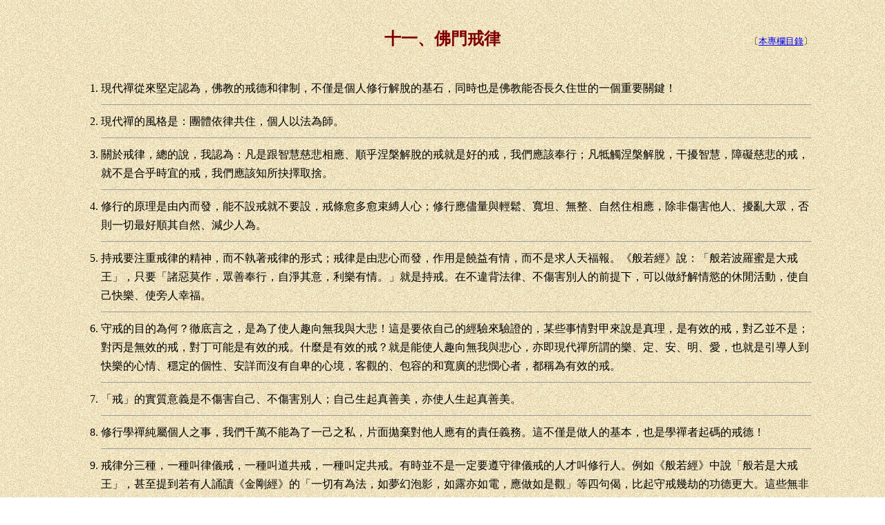

--- FILE ---
content_type: text/html
request_url: https://masterlee.url.tw/good/zentook/zentook-011.htm
body_size: 11140
content:
<head>
<meta http-equiv=Content-Type content="text/html; charset=Big5">
<title>佛門戒律</title>

</head>

<body background="../../images/bg-y01.gif" bgproperties="fixed">

<p>　</p>
<div align="center">
  <center>
        <table border="0" cellspacing="0" width="85%" cellpadding="2">
          <tr>
            <td width="20%">


            </td>
            <td width="24%">


<p style='mso-margin-top-alt: auto; mso-margin-bottom-alt: auto; line-height: 25px' align="center"><font color="#800000" size="5" face="標楷體"><b>十一、佛門戒律</b></font></p>


            </td>
  </center>
            <td width="20%" valign="bottom">


<p align="right"><font size="2">〔<a href="zentook-list.htm">本專欄目錄</a>〕</font>


            </td>
        </tr>
        </table>
</div>
<div align="center">
  <table border="0" width="85%">
    <tr>
      <td width="100%">


<p style='mso-margin-top-alt: auto; mso-margin-bottom-alt: auto; line-height: 25px; margin-top: -25px' align="left">　</p>


<ol>
  <li>
    <p style="line-height: 27px; margin-top: 40px; margin-bottom: 10px" align="left">現代禪從來堅定認為，佛教的戒德和律制，不僅是個人修行解脫的基石，同時也是佛教能否長久住世的一個重要關鍵！
    <hr size="1">
  </li>
  <li>
    <p style="line-height: 27px; margin-top: 10px; margin-bottom: 10px" align="left">現代禪的風格是：團體依律共住，個人以法為師。
    <hr size="1">
  </li>
  <li>
    <p style="line-height: 27px; margin-top: 10px; margin-bottom: 10px" align="left">關於戒律，總的說，我認為：凡是跟智慧慈悲相應、順乎涅槃解脫的戒就是好的戒，我們應該奉行；凡牴觸涅槃解脫，干擾智慧，障礙慈悲的戒，就不是合乎時宜的戒，我們應該知所抉擇取捨。
    <hr size="1">
  </li>
  <li>
    <p style="line-height: 27px; margin-top: 10px; margin-bottom: 10px" align="left">修行的原理是由內而發，能不設戒就不要設，戒條愈多愈束縛人心；修行應儘量與輕鬆、寬坦、無整、自然住相應，除非傷害他人、擾亂大眾，否則一切最好順其自然、減少人為。
    <hr size="1">
  </li>
  <li>
    <p style="line-height: 27px; margin-top: 10px; margin-bottom: 10px" align="left">持戒要注重戒律的精神，而不執著戒律的形式；戒律是由悲心而發，作用是饒益有情，而不是求人天福報。《般若經》說：「般若波羅蜜是大戒王」，只要「諸惡莫作，眾善奉行，自淨其意，利樂有情。」就是持戒。在不違背法律、不傷害別人的前提下，可以做紓解情慾的休閒活動，使自己快樂、使旁人幸福。
    <hr size="1">
  </li>
  <li>
    <p style="line-height: 27px; margin-top: 10px; margin-bottom: 10px" align="left">守戒的目的為何？徹底言之，是為了使人趣向無我與大悲！這是要依自己的經驗來驗證的，某些事情對甲來說是真理，是有效的戒，對乙並不是；對丙是無效的戒，對丁可能是有效的戒。什麼是有效的戒？就是能使人趣向無我與悲心，亦即現代禪所謂的樂、定、安、明、愛，也就是引導人到快樂的心情、穩定的個性、安詳而沒有自卑的心境，客觀的、包容的和寬廣的悲憫心者，都稱為有效的戒。
    <hr size="1">
  </li>
  <li>
    <p style="line-height: 27px; margin-top: 10px; margin-bottom: 10px" align="left">「戒」的實質意義是不傷害自己、不傷害別人；自己生起真善美，亦使人生起真善美。
    <hr size="1">
  </li>
  <li>
    <p style="line-height: 27px; margin-top: 10px; margin-bottom: 10px" align="left">       
修行學禪純屬個人之事，我們千萬不能為了一己之私，片面拋棄對他人應有的責任義務。這不僅是做人的基本，也是學禪者起碼的戒德！
    <hr size="1">
  </li>
  <li>
    <p style="line-height: 27px; margin-top: 10px; margin-bottom: 10px" align="left">戒律分三種，一種叫律儀戒，一種叫道共戒，一種叫定共戒。有時並不是一定要遵守律儀戒的人才叫修行人。例如《般若經》中說「般若是大戒王」，甚至提到若有人誦讀《金剛經》的「一切有為法，如夢幻泡影，如露亦如電，應做如是觀」等四句偈，比起守戒幾劫的功德更大。這些無非強調，戒律只是修行的一種法門，不是每個人都要從律儀戒修起。有人直接透過禪定的修練，在禪悅中自然引生不毀犯戒律的行為；有人守道共戒，他透過智慧的修練，由於自性見的止息，自然沒有毀犯。
    <hr size="1">
  </li>
  <li>
    <p style="line-height: 27px; margin-top: 10px; margin-bottom: 10px" align="left">所謂「禪以止惑、律以扶衰」，其實戒律是針對劣根、鈍根人所設的一種制約，為的是維護集體生活。心地善良的人，應鼓勵他修習般若的禪定才是，因為這種人不要說去傷害別人，連小小的茶杯蓋，他都不會亂丟；出門時想到水龍頭沒關，也還會回來關，那不是錢的問題，而是對萬物有普遍同情的愛心。這樣的人，不必再用戒律約束他。
    <hr size="1">
  </li>
  <li>
    <p style="line-height: 27px; margin-top: 10px; margin-bottom: 10px" align="left">「勤修戒定慧，息滅貪瞋癡」，乃是任何一位正宗佛弟子的共同旨趣。不過，修行下手處卻允許各有不同。<br>
    特重戒律的人，會從三千威儀，八萬細行著手，久之，戒行圓滿，自然得定得慧。偏重禪悟的人，則注目於「一切本不生」的空性，通常會致力於內心直契「止觀不二」的境界。一旦狂心歇息，外顯身相雖未符合戒相，卻必然默契戒律的精神。<br>
    古德云：「禪以止惑，律以扶衰。」佛教各宗其實相輔相成，吾人固不可執一廢百，卻也毋須以佛法之右手打佛法之左手。
    <hr size="1">
  </li>
  <li>
    <p style="line-height: 27px; margin-top: 10px; margin-bottom: 10px" align="left">古代設立戒律的文明背景，與今之二十世紀末葉的文明背景大有不同！事實上，現今教育普及，民智大開，有許多古代的戒目前已算是國民生活須知，成為現代社會流通已久的共同價值觀念。現代人已具備了的，就不須特別拘泥過去的戒。因為，過去的宗教家經常還扮演政治家、教育家、醫生的角色；今天的社會分工極細，過去的宗教家可能順便制定生活規範方面的戒律，而今日的許多生活規範，已經由許多現代的教育學家提出，足以約束人們的生活，所以不須另外去守那種戒。</p>
    <hr size="1">
  </li>
  <li>
    <p style="line-height: 27px; margin-top: 10px; margin-bottom: 10px" align="left">佛陀制定戒律有很多是隨順世間智者的看法，或隨順世間的善良風俗，它跟宗教修鍊未必有直接關聯，但由於那是世俗社會共同遵循的倫理規範、價值判斷，因此如果有人違背了，雖然不等於違背真理，可是佛陀一樣會制止。
    <hr size="1">
  </li>
  <li>
    <p style="line-height: 27px; margin-top: 10px; margin-bottom: 10px" align="left">我們對傳統的戒律並沒採取拒絕的態度，只是對於身旁周遭的人，因無益之禁戒而飽受束縛之苦時，建議尊重現代心理學的常識，在合情合理合法情形下不妨疏導情慾，使自己有更多的心力來修習智慧與禪定。
    <hr size="1">
  </li>
  <li>
    <p style="line-height: 27px; margin-top: 10px; margin-bottom: 10px" align="left">現代禪因有鑑於傳統佛教龐雜的戒條，不僅今人絕不可能持守，且會帶給學佛人沈重的壓力，使人在漫長的學佛過程，未得其樂先受其苦，而退失道心。因此主張在不違背法律、不傷害他人的前提下，應儘量發揮原本的興趣和嗜好，如此方能在正常、平常的生活中永遠保持向道之心。&nbsp;
    <hr size="1">
  </li>
  <li>
    <p style="line-height: 27px; margin-top: 10px; margin-bottom: 10px" align="left">在沒有違背法律、沒有傷害別人的前提之下，多去做讓自己快樂的事。法律本身就是一種戒律。我們的生活、行為，祇要沒有違背法律，並且又沒有傷害別人，就可以盡量去擴充自己的生活領域，去追求自己的快樂；因為人的生活領域大，心靈就比較開放。心靈比較開放的人，以後修禪定的時候，因為悶的心有紓解處，就比較有辦法一心修禪定。
    <hr size="1">
  </li>
  <li>
    <p style="line-height: 27px; margin-top: 10; margin-bottom: 10" align="left">人是群居的動物，假如我們自己一個人住在蠻荒世界的話，就沒有遵守法律的義務跟責任；可是既然群居，是社會的一分子，在承受社會給我們方便跟恩惠的同時，就有義務遵守社會所安在我們身上的規範。
    <hr size="1">
  </li>
  <li>
    <p style="line-height: 27px; margin-top: 10px; margin-bottom: 10px" align="left">戒德是個人的事，但律制則是生活公約。佛弟子應遵守當地社會的生活公約，尊重當地社會的價值觀，儘量避免有奇異的舉動。
    <hr size="1">
  </li>
  <li>
    <p style="line-height: 27px; margin-top: 10px; margin-bottom: 10px" align="left">          
德行是指待人接物的涵養和處世的風骨人品。倘以和教團的往來來說，德行的內容就是起碼要做到「先公後私」和「遵守制度」之二項。
    <hr size="1">
  </li>
  <li>
    <p style="line-height: 27px; margin-top: 10px; margin-bottom: 10px" align="left">戒律中最重要的是根本五戒，而根本五戒中特別要重視的是妄語戒。我認為現在一般團體之所以不清淨，個人修行之所以不容易得力，通常是犯了妄語的毛病——惡口、兩舌、撒謊、戲論。
    <hr size="1">
  </li>
  <li>
    <p style="line-height: 27px; margin-top: 10; margin-bottom: 10" align="left">誠實是修行人起碼的戒德，也是促進僧團清淨的增上緣，為了邁向解脫，並建立菩薩僧團，願現代禪所有行人一起發願－－從今起廢棄妄語、兩舌、虛言試探、綺語、戲論、迂迴誇張等劣習。發願已，確實做一個如實而言的佛弟子，直至壽盡命終。</p>
    <hr size="1">
  </li>
  <li>
    <p style="line-height: 27px; margin-top: 10px; margin-bottom: 10px" align="left">「坦白」不可令人難堪、難為情；「知足」不可消極偷懶；「持戒」不可頑固傲慢。
    <hr size="1">
  </li>
  <li>
    <p style="line-height: 27px; margin-top: 10px; margin-bottom: 10px" align="left">在佛教哲理上，一般佛教徒的通病是見聞很多，卻難有能通達者。為了整治分歧零散的種種見解，現代禪教導人們：一旦人格穩定之後，應當旋即深究緣起空義，直從般若慧下手起修。雖然如此，但是正統的佛教，必然是三學圓修、悲智雙運的。希望悟見已經逐漸穩固的弟子，要重新回過頭來重視戒德的薰煉，因為它不僅是淨化三業、漏盡解脫所需，更是住持正法的憑藉。
    <hr size="1">
  </li>
  <li>
    <p style="line-height: 27px; margin-top: 10px; margin-bottom: 10px" align="left">戒德可以增強學人夢幻觀的慧力，並且對大手印定，也具有促進的力量。
    <hr size="1">
  </li>
  <li>
    <p style="line-height: 27px; margin-top: 10px; margin-bottom: 10px" align="left">現代禪並不是不重視持戒，而是由佛教根本理趣出發，積極的說是十三道次第，消極的說則是十三重禁戒——從禁止違背法律傷害他人，到不可不理性、不民主、不人道；從不可散亂、瞻前顧後，到不可不活在眼前、不可不誦讀經典；從不可不觀察三法印、不改革惡習，到不可有自性見、不可作意之修定，乃至不可沒有悲心、菩提心，不可缺乏廣學一切法門、成就一切智的宏願……。
    <hr size="1">
  </li>
  <li>
    <p style="line-height: 27px; margin-top: 10px; margin-bottom: 10px" align="left">       
禪對於「情」的鍛鍊，一般將之歸類為戒德——特指個人的道德操守、人品風骨。例如：常行普敬、慈心愛物、質直心柔軟、無埋怨無暴戾、不隱過不覆藏、惜情念恩、守信重諾、於人見德不見失、念恩不念怨、堪任難事果敢受苦……等等，它的目的在調和人的性情，使成為有節有骨、有情有義的大丈夫。禪門對戒德的重視堪稱第一，甚至認為不學佛無所謂，但一定要學做人。民初太虛大師受禪的影響有「仰止唯佛陀，完成在人格，人成即佛成，是名真現實」之說，可為註腳。要言之，禪門對習禪者戒德的要求列為第一，而習禪者亦應以戒德為先，絕無商量之餘地。
  </li>
</ol>
                           
                           
                           
                           
                           
  <center>    
      <hr>    
      <div align="right">
        <table border="1" width="44%" align="right" height="52" cellspacing="1">
          <tr>
            <td align="center" valign="middle">
              <p style="line-height: 20px"><font size="2" color="#CC0000">義學與修證並重，方能為中國佛教注<br>
              入活水源頭，延續漢傳佛教之慧命。</font></td>
          </tr>
        </table>
      </div>
      <p style="line-height: 25px" align="left">[<a href="zentook-list.htm">回「現代禪的教育」目錄</a>]<br>
      [<a href="../../" target="_top">回首頁</a>]</center>    
    
      </td>    
    </tr>    
  </table>    
</div>    
    
<p style="line-height: 25px; text-indent: -30px; margin-left: 30px" align="left">　</p>    
    
</body>    
    
